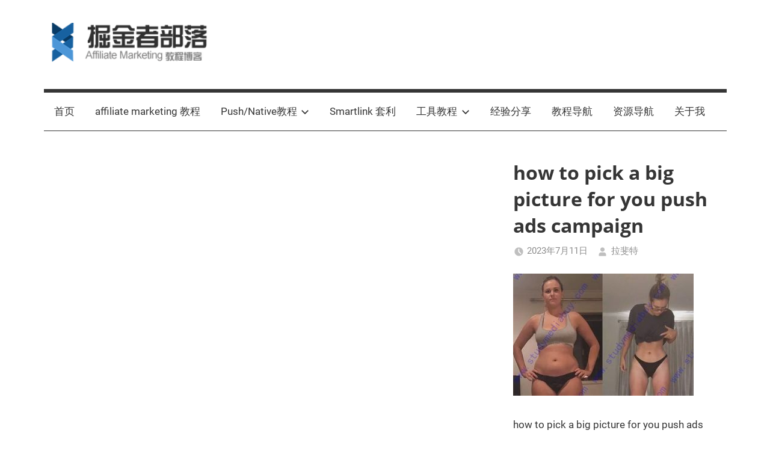

--- FILE ---
content_type: text/html; charset=UTF-8
request_url: https://www.studymediabuy.com/docs/40day-affiliate-marketing-tutorial/16-how-to-run-push-notification-campaign/16-5-how-to-pick-a-big-picture-for-you-push-ads-campaign/image017_compressed-2
body_size: 10265
content:
<!DOCTYPE html><html lang="zh-CN"><head><meta charset="UTF-8"><meta name="viewport" content="width=device-width, initial-scale=1"><link rel="profile" href="http://gmpg.org/xfn/11">  <script async src="https://www.googletagmanager.com/gtag/js?id=UA-166375989-1"></script> <script>window.dataLayer = window.dataLayer || [];
  function gtag(){dataLayer.push(arguments);}
  gtag('js', new Date());

  gtag('config', 'UA-166375989-1');</script> <script>var _hmt = _hmt || [];
(function() {
  var hm = document.createElement("script");
  hm.src = "https://hm.baidu.com/hm.js?1a86d0d1a83b17983f813a59b0d66265";
  var s = document.getElementsByTagName("script")[0]; 
  s.parentNode.insertBefore(hm, s);
})();</script> <link media="all" href="https://www.studymediabuy.com/wp-content/cache/autoptimize/css/autoptimize_5b04dedbc1d1c28911601207b7bbdde2.css" rel="stylesheet" /><title>how to pick a big picture for you push ads campaign | 掘金者部落</title><meta name="description"  content="how to pick a big picture for you push ads campaign" /><meta name="keywords"  content="how to pick picture for your push ads campaign,push ads campaign,howto make push creative" /> <script type="application/ld+json" class="aioseop-schema">{}</script> <link rel="canonical" href="https://www.studymediabuy.com/docs/40day-affiliate-marketing-tutorial/16-how-to-run-push-notification-campaign/16-5-how-to-pick-a-big-picture-for-you-push-ads-campaign/image017_compressed-2" /><link rel='dns-prefetch' href='//s.w.org' /><link rel="alternate" type="application/rss+xml" title="掘金者部落 &raquo; Feed" href="https://www.studymediabuy.com/feed" /><link rel="alternate" type="application/rss+xml" title="掘金者部落 &raquo; 评论Feed" href="https://www.studymediabuy.com/comments/feed" /> <script type="text/javascript">window._wpemojiSettings = {"baseUrl":"https:\/\/s.w.org\/images\/core\/emoji\/12.0.0-1\/72x72\/","ext":".png","svgUrl":"https:\/\/s.w.org\/images\/core\/emoji\/12.0.0-1\/svg\/","svgExt":".svg","source":{"concatemoji":"https:\/\/www.studymediabuy.com\/wp-includes\/js\/wp-emoji-release.min.js?ver=5.4.18"}};
			/*! This file is auto-generated */
			!function(e,a,t){var n,r,o,i=a.createElement("canvas"),p=i.getContext&&i.getContext("2d");function s(e,t){var a=String.fromCharCode;p.clearRect(0,0,i.width,i.height),p.fillText(a.apply(this,e),0,0);e=i.toDataURL();return p.clearRect(0,0,i.width,i.height),p.fillText(a.apply(this,t),0,0),e===i.toDataURL()}function c(e){var t=a.createElement("script");t.src=e,t.defer=t.type="text/javascript",a.getElementsByTagName("head")[0].appendChild(t)}for(o=Array("flag","emoji"),t.supports={everything:!0,everythingExceptFlag:!0},r=0;r<o.length;r++)t.supports[o[r]]=function(e){if(!p||!p.fillText)return!1;switch(p.textBaseline="top",p.font="600 32px Arial",e){case"flag":return s([127987,65039,8205,9895,65039],[127987,65039,8203,9895,65039])?!1:!s([55356,56826,55356,56819],[55356,56826,8203,55356,56819])&&!s([55356,57332,56128,56423,56128,56418,56128,56421,56128,56430,56128,56423,56128,56447],[55356,57332,8203,56128,56423,8203,56128,56418,8203,56128,56421,8203,56128,56430,8203,56128,56423,8203,56128,56447]);case"emoji":return!s([55357,56424,55356,57342,8205,55358,56605,8205,55357,56424,55356,57340],[55357,56424,55356,57342,8203,55358,56605,8203,55357,56424,55356,57340])}return!1}(o[r]),t.supports.everything=t.supports.everything&&t.supports[o[r]],"flag"!==o[r]&&(t.supports.everythingExceptFlag=t.supports.everythingExceptFlag&&t.supports[o[r]]);t.supports.everythingExceptFlag=t.supports.everythingExceptFlag&&!t.supports.flag,t.DOMReady=!1,t.readyCallback=function(){t.DOMReady=!0},t.supports.everything||(n=function(){t.readyCallback()},a.addEventListener?(a.addEventListener("DOMContentLoaded",n,!1),e.addEventListener("load",n,!1)):(e.attachEvent("onload",n),a.attachEvent("onreadystatechange",function(){"complete"===a.readyState&&t.readyCallback()})),(n=t.source||{}).concatemoji?c(n.concatemoji):n.wpemoji&&n.twemoji&&(c(n.twemoji),c(n.wpemoji)))}(window,document,window._wpemojiSettings);</script> <style type="text/css">img.wp-smiley,
img.emoji {
	display: inline !important;
	border: none !important;
	box-shadow: none !important;
	height: 1em !important;
	width: 1em !important;
	margin: 0 .07em !important;
	vertical-align: -0.1em !important;
	background: none !important;
	padding: 0 !important;
}</style><style id='mercia-stylesheet-inline-css' type='text/css'>.site-title, .site-description { position: absolute; clip: rect(1px, 1px, 1px, 1px); width: 1px; height: 1px; overflow: hidden; }</style> <script type='text/javascript' src='https://www.studymediabuy.com/wp-includes/js/jquery/jquery.js?ver=1.12.4-wp'></script> <script type='text/javascript'>var mercia_menu_title = "<svg class=\"icon icon-menu\" aria-hidden=\"true\" role=\"img\"> <use xlink:href=\"https:\/\/www.studymediabuy.com\/wp-content\/themes\/mercia\/assets\/icons\/genericons-neue.svg#menu\"><\/use> <\/svg>Menu";</script> <link rel='https://api.w.org/' href='https://www.studymediabuy.com/wp-json/' /><link rel="EditURI" type="application/rsd+xml" title="RSD" href="https://www.studymediabuy.com/xmlrpc.php?rsd" /><link rel="wlwmanifest" type="application/wlwmanifest+xml" href="https://www.studymediabuy.com/wp-includes/wlwmanifest.xml" /><meta name="generator" content="WordPress 5.4.18" /><link rel='shortlink' href='https://www.studymediabuy.com/?p=1977' /><link rel="alternate" type="application/json+oembed" href="https://www.studymediabuy.com/wp-json/oembed/1.0/embed?url=https%3A%2F%2Fwww.studymediabuy.com%2Fdocs%2F40day-affiliate-marketing-tutorial%2F16-how-to-run-push-notification-campaign%2F16-5-how-to-pick-a-big-picture-for-you-push-ads-campaign%2Fimage017_compressed-2" /><link rel="alternate" type="text/xml+oembed" href="https://www.studymediabuy.com/wp-json/oembed/1.0/embed?url=https%3A%2F%2Fwww.studymediabuy.com%2Fdocs%2F40day-affiliate-marketing-tutorial%2F16-how-to-run-push-notification-campaign%2F16-5-how-to-pick-a-big-picture-for-you-push-ads-campaign%2Fimage017_compressed-2&#038;format=xml" /><style>.lar_social_share_icon{
 				margin: 2px;
 				}</style><script id="wpcp_disable_selection" type="text/javascript">//
var image_save_msg='You Can Not Save images!';
	var no_menu_msg='Context Menu disabled!';
	var smessage = "Content is protected !!";

function disableEnterKey(e)
{
	var elemtype = e.target.tagName;
	
	elemtype = elemtype.toUpperCase();
	
	if (elemtype == "TEXT" || elemtype == "TEXTAREA" || elemtype == "INPUT" || elemtype == "PASSWORD" || elemtype == "SELECT" || elemtype == "OPTION" || elemtype == "EMBED")
	{
		elemtype = 'TEXT';
	}
	
	if (e.ctrlKey){
     var key;
     if(window.event)
          key = window.event.keyCode;     //IE
     else
          key = e.which;     //firefox (97)
    //if (key != 17) alert(key);
     if (elemtype!= 'TEXT' && (key == 97 || key == 65 || key == 67 || key == 99 || key == 88 || key == 120 || key == 26 || key == 85  || key == 86 || key == 83 || key == 43))
     {
          show_wpcp_message('You are not allowed to copy content or view source');
          return false;
     }else
     	return true;
     }
}

//////////////////////////////////////////////////////////////////////////////////////
function disable_copy(e)
{	
	var elemtype = e.target.tagName;
	
	elemtype = elemtype.toUpperCase();
	
	if (elemtype == "TEXT" || elemtype == "TEXTAREA" || elemtype == "INPUT" || elemtype == "PASSWORD" || elemtype == "SELECT" || elemtype == "OPTION" || elemtype == "EMBED")
	{
		elemtype = 'TEXT';
	}
	var isSafari = /Safari/.test(navigator.userAgent) && /Apple Computer/.test(navigator.vendor);
	
	var checker_IMG = '';
	if (elemtype == "IMG" && checker_IMG == 'checked' && e.detail >= 2) {show_wpcp_message(alertMsg_IMG);return false;}
	if (elemtype != "TEXT")
	{
		if (smessage !== "" && e.detail == 2)
			show_wpcp_message(smessage);
		
		if (isSafari)
			return true;
		else
			return false;
	}	
}

//////////////////////////////////////////////////////////////////////////////////////
function disable_copy_ie()
{
	var elemtype = window.event.srcElement.nodeName;
	elemtype = elemtype.toUpperCase();
	if (elemtype == "IMG") {show_wpcp_message(alertMsg_IMG);return false;}
	if (elemtype != "TEXT" && elemtype != "TEXTAREA" && elemtype != "INPUT" && elemtype != "PASSWORD" && elemtype != "SELECT" && elemtype != "OPTION" && elemtype != "EMBED")
	{
		return false;
	}
}	
function reEnable()
{
	return true;
}
document.onkeydown = disableEnterKey;
document.onselectstart = disable_copy_ie;
if(navigator.userAgent.indexOf('MSIE')==-1)
{
	document.onmousedown = disable_copy;
	document.onclick = reEnable;
}
function disableSelection(target)
{
    //For IE This code will work
    if (typeof target.onselectstart!="undefined")
    target.onselectstart = disable_copy_ie;
    
    //For Firefox This code will work
    else if (typeof target.style.MozUserSelect!="undefined")
    {target.style.MozUserSelect="none";}
    
    //All other  (ie: Opera) This code will work
    else
    target.onmousedown=function(){return false}
    target.style.cursor = "default";
}
//Calling the JS function directly just after body load
window.onload = function(){disableSelection(document.body);};
//</script> <script id="wpcp_disable_Right_Click" type="text/javascript">//
	document.ondragstart = function() { return false;}
	/* ^^^^^^^^^^^^^^^^^^^^^^^^^^^^^^^^^^^^^^^^^^^^^^^^^^^^^^^^^^^^^^
	Disable context menu on images by GreenLava Version 1.0
	^^^^^^^^^^^^^^^^^^^^^^^^^^^^^^^^^^^^^^^^^^^^^^^^^^^^^^^^^^^^^^ */
	    function nocontext(e) {
	       return false;
	    }
	    document.oncontextmenu = nocontext;
	//</script> <style>.unselectable
{
-moz-user-select:none;
-webkit-user-select:none;
cursor: default;
}
html
{
-webkit-touch-callout: none;
-webkit-user-select: none;
-khtml-user-select: none;
-moz-user-select: none;
-ms-user-select: none;
user-select: none;
-webkit-tap-highlight-color: rgba(0,0,0,0);
}</style> <script id="wpcp_css_disable_selection" type="text/javascript">var e = document.getElementsByTagName('body')[0];
if(e)
{
	e.setAttribute('unselectable',on);
}</script> <style>#related_posts_thumbnails li{
          border-right: 1px solid #dddddd;
          background-color: #ffffff      }
      #related_posts_thumbnails li:hover{
          background-color: #eeeeee;
      }
      .relpost_content{
          font-size: 12px;
          color: #333333;
      }
      .relpost-block-single{
          background-color: #ffffff;
          border-right: 1px solid  #dddddd;
          border-left: 1px solid  #dddddd;
          margin-right: -1px;
      }
      .relpost-block-single:hover{
          background-color: #eeeeee;
      }</style><link rel="icon" href="https://www.studymediabuy.com/wp-content/uploads/2020/05/website-logo1-150x150.png" sizes="32x32" /><link rel="icon" href="https://www.studymediabuy.com/wp-content/uploads/2020/05/website-logo1-e1588688239166.png" sizes="192x192" /><link rel="apple-touch-icon" href="https://www.studymediabuy.com/wp-content/uploads/2020/05/website-logo1-e1588688239166.png" /><meta name="msapplication-TileImage" content="https://www.studymediabuy.com/wp-content/uploads/2020/05/website-logo1-e1588688239166.png" /></head><body class="attachment attachment-template-default single single-attachment postid-1977 attachmentid-1977 attachment-jpeg wp-custom-logo wp-embed-responsive unselectable fullwidth-single-post elementor-default"> <a class="skip-link screen-reader-text" href="#content">Skip to content</a><div id="page" class="hfeed site"><header id="masthead" class="site-header clearfix" role="banner"><div class="header-main container clearfix"><div id="logo" class="site-branding clearfix"> <a href="https://www.studymediabuy.com/" class="custom-logo-link" rel="home"><noscript><img width="286" height="71" src="https://www.studymediabuy.com/wp-content/uploads/2022/09/cropped-studymediabuylogo.png" class="custom-logo" alt="掘金者部落" /></noscript><img width="286" height="71" src='data:image/svg+xml,%3Csvg%20xmlns=%22http://www.w3.org/2000/svg%22%20viewBox=%220%200%20286%2071%22%3E%3C/svg%3E' data-src="https://www.studymediabuy.com/wp-content/uploads/2022/09/cropped-studymediabuylogo.png" class="lazyload custom-logo" alt="掘金者部落" /></a><p class="site-title"><a href="https://www.studymediabuy.com/" rel="home">掘金者部落</a></p><p class="site-description">本博客致力于创建一套教程指南来系统性的介绍Affiliate Marketing行业相关知识，一步步手把手带你了解这个行业的秘密，内容介绍包括Affiliate Marketing海外营销、副业创造被动收入技巧、Media buy流量套利、国外网赚教程等，欢迎加入拉斐特的掘金者部落。</p></div></div><div id="main-navigation-wrap" class="primary-navigation-wrap"><nav id="main-navigation" class="primary-navigation navigation container clearfix" role="navigation"><ul id="menu-%e9%a6%96%e9%a1%b5" class="main-navigation-menu"><li id="menu-item-70" class="menu-item menu-item-type-custom menu-item-object-custom menu-item-home menu-item-70"><a href="http://www.studymediabuy.com">首页</a></li><li id="menu-item-1280" class="menu-item menu-item-type-custom menu-item-object-custom menu-item-1280"><a href="https://www.studymediabuy.com/docs/40day-affiliate-marketing-tutorial">affiliate marketing 教程</a></li><li id="menu-item-2021" class="menu-item menu-item-type-custom menu-item-object-custom menu-item-has-children menu-item-2021"><a href="https://www.studymediabuy.com/docs/how-to-run-push-ads">Push/Native教程<span class="sub-menu-icon"><svg class="icon icon-expand" aria-hidden="true" role="img"> <use xlink:href="https://www.studymediabuy.com/wp-content/themes/mercia/assets/icons/genericons-neue.svg#expand"></use> </svg></span></a><ul class="sub-menu"><li id="menu-item-2072" class="menu-item menu-item-type-custom menu-item-object-custom menu-item-2072"><a href="https://www.studymediabuy.com/docs/how-to-run-push-ads">Push教程</a></li><li id="menu-item-2071" class="menu-item menu-item-type-custom menu-item-object-custom menu-item-2071"><a href="https://www.studymediabuy.com/docs/a-to-z-native-ads-tutorial">Native教程</a></li></ul></li><li id="menu-item-1279" class="menu-item menu-item-type-custom menu-item-object-custom menu-item-1279"><a href="https://www.studymediabuy.com/docs/smartlink-traffic-arbitrage-tutorial">Smartlink 套利</a></li><li id="menu-item-1511" class="menu-item menu-item-type-custom menu-item-object-custom menu-item-has-children menu-item-1511"><a href="https://www.studymediabuy.com/docs/funnelflux-tracker-tutorial">工具教程<span class="sub-menu-icon"><svg class="icon icon-expand" aria-hidden="true" role="img"> <use xlink:href="https://www.studymediabuy.com/wp-content/themes/mercia/assets/icons/genericons-neue.svg#expand"></use> </svg></span></a><ul class="sub-menu"><li id="menu-item-1692" class="menu-item menu-item-type-post_type menu-item-object-post menu-item-1692"><a href="https://www.studymediabuy.com/spy%e5%b7%a5%e5%85%b7%e5%9b%a2%e8%b4%ad%e8%b5%84%e6%ba%90.html">SPY工具团购资源</a></li><li id="menu-item-1715" class="menu-item menu-item-type-custom menu-item-object-custom menu-item-1715"><a href="https://www.studymediabuy.com/docs/binom-tutorial-guide">Binom使用教程</a></li><li id="menu-item-1512" class="menu-item menu-item-type-custom menu-item-object-custom menu-item-1512"><a href="https://www.studymediabuy.com/docs/funnelflux-tracker-tutorial">Funnelflux使用教程</a></li><li id="menu-item-1887" class="menu-item menu-item-type-custom menu-item-object-custom menu-item-1887"><a href="https://www.studymediabuy.com/anstrex-pop-push-native-spy%e5%b7%a5%e5%85%b7%e4%bd%bf%e7%94%a8%e6%95%99%e7%a8%8b.html">Anstrex SPY工具使用教程</a></li></ul></li><li id="menu-item-73" class="menu-item menu-item-type-taxonomy menu-item-object-category menu-item-73"><a href="https://www.studymediabuy.com/category/experience-sharing">经验分享</a></li><li id="menu-item-106" class="menu-item menu-item-type-post_type menu-item-object-page menu-item-106"><a href="https://www.studymediabuy.com/docs">教程导航</a></li><li id="menu-item-740" class="menu-item menu-item-type-post_type menu-item-object-page menu-item-740"><a href="https://www.studymediabuy.com/affiliate-resource-navigation">资源导航</a></li><li id="menu-item-317" class="menu-item menu-item-type-post_type menu-item-object-page menu-item-317"><a href="https://www.studymediabuy.com/about-me">关于我</a></li></ul></nav></div></header><div id="content" class="site-content container clearfix"><section id="primary" class="content-single"><main id="main" class="site-main" role="main"><article id="post-1977" class="post-1977 attachment type-attachment status-inherit hentry"><section class="single-header"><div class="post-image"></div><header class="entry-header"><h1 class="entry-title">how to pick a big picture for you push ads campaign</h1><div class="entry-meta"><span class="meta-date"><svg class="icon icon-time" aria-hidden="true" role="img"> <use xlink:href="https://www.studymediabuy.com/wp-content/themes/mercia/assets/icons/genericons-neue.svg#time"></use> </svg><a href="https://www.studymediabuy.com/docs/40day-affiliate-marketing-tutorial/16-how-to-run-push-notification-campaign/16-5-how-to-pick-a-big-picture-for-you-push-ads-campaign/image017_compressed-2" title="下午3:47" rel="bookmark"><time class="entry-date published updated" datetime="2023-07-11T15:47:27+08:00">2023年7月11日</time></a></span><span class="meta-author"> <svg class="icon icon-user" aria-hidden="true" role="img"> <use xlink:href="https://www.studymediabuy.com/wp-content/themes/mercia/assets/icons/genericons-neue.svg#user"></use> </svg><span class="author vcard"><a class="url fn n" href="https://www.studymediabuy.com/author/houseifang" title="View all posts by 拉斐特" rel="author">拉斐特</a></span></span></div></header></section><section id="primary" class="single-content"><article class="post-content"><div class="entry-content clearfix"><p class="attachment"><a href="https://www.studymediabuy.com/wp-content/uploads/2023/07/image017_compressed.jpg"><noscript><img width="300" height="203" src="https://www.studymediabuy.com/wp-content/uploads/2023/07/image017_compressed-300x203.jpg" class="attachment-medium size-medium" alt="how to pick a big picture for you push ads campaign" srcset="https://www.studymediabuy.com/wp-content/uploads/2023/07/image017_compressed-300x203.jpg 300w, https://www.studymediabuy.com/wp-content/uploads/2023/07/image017_compressed-120x80.jpg 120w, https://www.studymediabuy.com/wp-content/uploads/2023/07/image017_compressed.jpg 582w" sizes="(max-width: 300px) 100vw, 300px"></noscript><img width="300" height="203" src='data:image/svg+xml,%3Csvg%20xmlns=%22http://www.w3.org/2000/svg%22%20viewBox=%220%200%20300%20203%22%3E%3C/svg%3E' data-src="https://www.studymediabuy.com/wp-content/uploads/2023/07/image017_compressed-300x203.jpg" class="lazyload attachment-medium size-medium" alt="how to pick a big picture for you push ads campaign" data-srcset="https://www.studymediabuy.com/wp-content/uploads/2023/07/image017_compressed-300x203.jpg 300w, https://www.studymediabuy.com/wp-content/uploads/2023/07/image017_compressed-120x80.jpg 120w, https://www.studymediabuy.com/wp-content/uploads/2023/07/image017_compressed.jpg 582w" data-sizes="(max-width: 300px) 100vw, 300px"></a></p><p>how to pick a big picture for you push ads campaign</p>          原创文章版权所有，转载请注明转载自掘金者部落<a class="link" href="https://www.studymediabuy.com/" target="_top"> https://www.studmediabuy.com </a><br/>          转载请保留本说明，本文链接地址： <a class="link" href="https://www.studymediabuy.com/docs/40day-affiliate-marketing-tutorial/16-how-to-run-push-notification-campaign/16-5-how-to-pick-a-big-picture-for-you-push-ads-campaign/image017_compressed-2" target="_top">https://www.studymediabuy.com/docs/40day-affiliate-marketing-tutorial/16-how-to-run-push-notification-campaign/16-5-how-to-pick-a-big-picture-for-you-push-ads-campaign/image017_compressed-2</a><br/><br/><br/></div><footer class="entry-footer"><nav class="navigation post-navigation" role="navigation" aria-label="文章"><h2 class="screen-reader-text">文章导航</h2><div class="nav-links"><div class="nav-previous"><a href="https://www.studymediabuy.com/docs/40day-affiliate-marketing-tutorial/16-how-to-run-push-notification-campaign/16-5-how-to-pick-a-big-picture-for-you-push-ads-campaign" rel="prev"><span class="nav-link-text">Previous Post</span><h3 class="entry-title">16.5 如何挑选大图以及注意事项</h3></a></div></div></nav></footer></article><div id="comments" class="comments-area"></div></section><section id="secondary" class="sidebar widget-area clearfix" role="complementary"><section id="search-2" class="widget widget_search"><form role="search" method="get" class="search-form" action="https://www.studymediabuy.com/"> <label> <span class="screen-reader-text">Search for:</span> <input type="search" class="search-field"
 placeholder="Search &hellip;"
 value="" name="s"
 title="Search for:" /> </label> <button type="submit" class="search-submit"> <svg class="icon icon-search" aria-hidden="true" role="img"> <use xlink:href="https://www.studymediabuy.com/wp-content/themes/mercia/assets/icons/genericons-neue.svg#search"></use> </svg> <span class="screen-reader-text">Search</span> </button></form></section><section id="media_image-4" class="widget widget_media_image"><h4 class="widget-title">公众号：掘金者部落 | 博主：拉斐特</h4><noscript><img width="477" height="278" src="https://www.studymediabuy.com/wp-content/uploads/2022/10/wechat-code.jpg" class="image wp-image-1636  attachment-full size-full" alt="wechat code" style="max-width: 100%; height: auto;" title="微信公众号：掘金者部落 | 联系博主： 拉斐特" srcset="https://www.studymediabuy.com/wp-content/uploads/2022/10/wechat-code.jpg 477w, https://www.studymediabuy.com/wp-content/uploads/2022/10/wechat-code-300x175.jpg 300w" sizes="(max-width: 477px) 100vw, 477px" /></noscript><img width="477" height="278" src='data:image/svg+xml,%3Csvg%20xmlns=%22http://www.w3.org/2000/svg%22%20viewBox=%220%200%20477%20278%22%3E%3C/svg%3E' data-src="https://www.studymediabuy.com/wp-content/uploads/2022/10/wechat-code.jpg" class="lazyload image wp-image-1636  attachment-full size-full" alt="wechat code" style="max-width: 100%; height: auto;" title="微信公众号：掘金者部落 | 联系博主： 拉斐特" data-srcset="https://www.studymediabuy.com/wp-content/uploads/2022/10/wechat-code.jpg 477w, https://www.studymediabuy.com/wp-content/uploads/2022/10/wechat-code-300x175.jpg 300w" data-sizes="(max-width: 477px) 100vw, 477px" /></section><section id="tzwb-recent-posts-3" class="widget tzwb-recent-posts"><h4 class="widget-title">最新博文</h4><div class="tzwb-content tzwb-clearfix"><ul class="tzwb-posts-list"><li class="tzwb-has-thumbnail"> <a href="https://www.studymediabuy.com/%e4%bd%a0%e5%8f%af%e4%bb%a5%e9%81%bf%e5%85%8d%e7%9a%84%e6%96%b0%e6%89%8b%e6%9c%80%e5%ae%b9%e6%98%93%e7%8a%af%e7%9a%8412%e5%a4%a7%e9%97%ae%e9%a2%98%ef%bc%88%e4%b8%8b%ef%bc%89.html" title="你可以避免的新手最容易犯的12大问题（下）"> <noscript><img width="120" height="80" src="https://www.studymediabuy.com/wp-content/uploads/2020/08/communication_compressed-1-120x80.jpg" class="attachment-tzwb-thumbnail size-tzwb-thumbnail wp-post-image" alt="The 12 most common problems you can avoid as a beginner" /></noscript><img width="120" height="80" src='data:image/svg+xml,%3Csvg%20xmlns=%22http://www.w3.org/2000/svg%22%20viewBox=%220%200%20120%2080%22%3E%3C/svg%3E' data-src="https://www.studymediabuy.com/wp-content/uploads/2020/08/communication_compressed-1-120x80.jpg" class="lazyload attachment-tzwb-thumbnail size-tzwb-thumbnail wp-post-image" alt="The 12 most common problems you can avoid as a beginner" /> </a> <a href="https://www.studymediabuy.com/%e4%bd%a0%e5%8f%af%e4%bb%a5%e9%81%bf%e5%85%8d%e7%9a%84%e6%96%b0%e6%89%8b%e6%9c%80%e5%ae%b9%e6%98%93%e7%8a%af%e7%9a%8412%e5%a4%a7%e9%97%ae%e9%a2%98%ef%bc%88%e4%b8%8b%ef%bc%89.html" title="你可以避免的新手最容易犯的12大问题（下）"> 你可以避免的新手最容易犯的12大问题（下） </a><div class="tzwb-entry-meta entry-meta"> <span class="tzwb-meta-date meta-date">2023年12月2日</span> <span class="tzwb-meta-author meta-author"> <a href="https://www.studymediabuy.com/author/houseifang" title="View all posts by 拉斐特" rel="author">拉斐特</a> </span></div><li class="tzwb-has-thumbnail"> <a href="https://www.studymediabuy.com/case-study-of-sweepstakes-offer.html" title="Sweepstakes类型offer应该如何跑？ 实战项目复盘笔记(45天利润$10,000)"> <noscript><img width="120" height="80" src="https://www.studymediabuy.com/wp-content/uploads/2022/09/image001_compressed-1-120x80.jpg" class="attachment-tzwb-thumbnail size-tzwb-thumbnail wp-post-image" alt="case study of sweepstakes offer campaign" /></noscript><img width="120" height="80" src='data:image/svg+xml,%3Csvg%20xmlns=%22http://www.w3.org/2000/svg%22%20viewBox=%220%200%20120%2080%22%3E%3C/svg%3E' data-src="https://www.studymediabuy.com/wp-content/uploads/2022/09/image001_compressed-1-120x80.jpg" class="lazyload attachment-tzwb-thumbnail size-tzwb-thumbnail wp-post-image" alt="case study of sweepstakes offer campaign" /> </a> <a href="https://www.studymediabuy.com/case-study-of-sweepstakes-offer.html" title="Sweepstakes类型offer应该如何跑？ 实战项目复盘笔记(45天利润$10,000)"> Sweepstakes类型offer应该如何跑？ 实战项目复盘笔记(45天利润$10,000) </a><div class="tzwb-entry-meta entry-meta"> <span class="tzwb-meta-date meta-date">2023年12月2日</span> <span class="tzwb-meta-author meta-author"> <a href="https://www.studymediabuy.com/author/houseifang" title="View all posts by 拉斐特" rel="author">拉斐特</a> </span></div><li class="tzwb-has-thumbnail"> <a href="https://www.studymediabuy.com/anstrex-pop-push-native-spy%e5%b7%a5%e5%85%b7%e4%bd%bf%e7%94%a8%e6%95%99%e7%a8%8b.html" title="Anstrex pop/push/native SPY工具使用教程"> <noscript><img width="120" height="80" src="https://www.studymediabuy.com/wp-content/uploads/2023/03/sp230525_103310-120x80.png" class="attachment-tzwb-thumbnail size-tzwb-thumbnail wp-post-image" alt="anstrex tutorial pop/push/native" /></noscript><img width="120" height="80" src='data:image/svg+xml,%3Csvg%20xmlns=%22http://www.w3.org/2000/svg%22%20viewBox=%220%200%20120%2080%22%3E%3C/svg%3E' data-src="https://www.studymediabuy.com/wp-content/uploads/2023/03/sp230525_103310-120x80.png" class="lazyload attachment-tzwb-thumbnail size-tzwb-thumbnail wp-post-image" alt="anstrex tutorial pop/push/native" /> </a> <a href="https://www.studymediabuy.com/anstrex-pop-push-native-spy%e5%b7%a5%e5%85%b7%e4%bd%bf%e7%94%a8%e6%95%99%e7%a8%8b.html" title="Anstrex pop/push/native SPY工具使用教程"> Anstrex pop/push/native SPY工具使用教程 </a><div class="tzwb-entry-meta entry-meta"> <span class="tzwb-meta-date meta-date">2023年11月25日</span> <span class="tzwb-meta-author meta-author"> <a href="https://www.studymediabuy.com/author/houseifang" title="View all posts by 拉斐特" rel="author">拉斐特</a> </span></div><li class="tzwb-has-thumbnail"> <a href="https://www.studymediabuy.com/whats-sweepstakes.html" title="什么是sweepstakes"> <noscript><img width="120" height="80" src="https://www.studymediabuy.com/wp-content/uploads/2020/05/whats-sweepstakes_compressed-120x80.jpg" class="attachment-tzwb-thumbnail size-tzwb-thumbnail wp-post-image" alt="whats sweepstakes" srcset="https://www.studymediabuy.com/wp-content/uploads/2020/05/whats-sweepstakes_compressed-120x80.jpg 120w, https://www.studymediabuy.com/wp-content/uploads/2020/05/whats-sweepstakes_compressed-300x197.jpg 300w, https://www.studymediabuy.com/wp-content/uploads/2020/05/whats-sweepstakes_compressed-768x505.jpg 768w, https://www.studymediabuy.com/wp-content/uploads/2020/05/whats-sweepstakes_compressed.jpg 800w" sizes="(max-width: 120px) 100vw, 120px" /></noscript><img width="120" height="80" src='data:image/svg+xml,%3Csvg%20xmlns=%22http://www.w3.org/2000/svg%22%20viewBox=%220%200%20120%2080%22%3E%3C/svg%3E' data-src="https://www.studymediabuy.com/wp-content/uploads/2020/05/whats-sweepstakes_compressed-120x80.jpg" class="lazyload attachment-tzwb-thumbnail size-tzwb-thumbnail wp-post-image" alt="whats sweepstakes" data-srcset="https://www.studymediabuy.com/wp-content/uploads/2020/05/whats-sweepstakes_compressed-120x80.jpg 120w, https://www.studymediabuy.com/wp-content/uploads/2020/05/whats-sweepstakes_compressed-300x197.jpg 300w, https://www.studymediabuy.com/wp-content/uploads/2020/05/whats-sweepstakes_compressed-768x505.jpg 768w, https://www.studymediabuy.com/wp-content/uploads/2020/05/whats-sweepstakes_compressed.jpg 800w" data-sizes="(max-width: 120px) 100vw, 120px" /> </a> <a href="https://www.studymediabuy.com/whats-sweepstakes.html" title="什么是sweepstakes"> 什么是sweepstakes </a><div class="tzwb-entry-meta entry-meta"> <span class="tzwb-meta-date meta-date">2023年11月5日</span> <span class="tzwb-meta-author meta-author"> <a href="https://www.studymediabuy.com/author/houseifang" title="View all posts by 拉斐特" rel="author">拉斐特</a> </span></div><li class="tzwb-has-thumbnail"> <a href="https://www.studymediabuy.com/why-to-use-a-tracker.html" title="追踪器tracker的原理介绍以及为什么需要使用追踪器"> <noscript><img width="120" height="80" src="https://www.studymediabuy.com/wp-content/uploads/2020/11/analysis-120x80.jpg" class="attachment-tzwb-thumbnail size-tzwb-thumbnail wp-post-image" alt="why to use a tracker and how a tracker works" /></noscript><img width="120" height="80" src='data:image/svg+xml,%3Csvg%20xmlns=%22http://www.w3.org/2000/svg%22%20viewBox=%220%200%20120%2080%22%3E%3C/svg%3E' data-src="https://www.studymediabuy.com/wp-content/uploads/2020/11/analysis-120x80.jpg" class="lazyload attachment-tzwb-thumbnail size-tzwb-thumbnail wp-post-image" alt="why to use a tracker and how a tracker works" /> </a> <a href="https://www.studymediabuy.com/why-to-use-a-tracker.html" title="追踪器tracker的原理介绍以及为什么需要使用追踪器"> 追踪器tracker的原理介绍以及为什么需要使用追踪器 </a><div class="tzwb-entry-meta entry-meta"> <span class="tzwb-meta-date meta-date">2023年9月17日</span> <span class="tzwb-meta-author meta-author"> <a href="https://www.studymediabuy.com/author/houseifang" title="View all posts by 拉斐特" rel="author">拉斐特</a> </span></div><li class="tzwb-has-thumbnail"> <a href="https://www.studymediabuy.com/tiktok-account-operation-methods-and-tricks.html" title="Tiktok账号运营复盘笔记：我是如何在14天内疯狂涨粉50k"> <noscript><img width="120" height="80" src="https://www.studymediabuy.com/wp-content/uploads/2020/10/tiktok_logo-120x80.png" class="attachment-tzwb-thumbnail size-tzwb-thumbnail wp-post-image" alt="Tiktok account operation methods and tricks" /></noscript><img width="120" height="80" src='data:image/svg+xml,%3Csvg%20xmlns=%22http://www.w3.org/2000/svg%22%20viewBox=%220%200%20120%2080%22%3E%3C/svg%3E' data-src="https://www.studymediabuy.com/wp-content/uploads/2020/10/tiktok_logo-120x80.png" class="lazyload attachment-tzwb-thumbnail size-tzwb-thumbnail wp-post-image" alt="Tiktok account operation methods and tricks" /> </a> <a href="https://www.studymediabuy.com/tiktok-account-operation-methods-and-tricks.html" title="Tiktok账号运营复盘笔记：我是如何在14天内疯狂涨粉50k"> Tiktok账号运营复盘笔记：我是如何在14天内疯狂涨粉50k </a><div class="tzwb-entry-meta entry-meta"> <span class="tzwb-meta-date meta-date">2023年7月20日</span> <span class="tzwb-meta-author meta-author"> <a href="https://www.studymediabuy.com/author/houseifang" title="View all posts by 拉斐特" rel="author">拉斐特</a> </span></div></ul></div></section><section id="tzwb-tabbed-content-3" class="widget tzwb-tabbed-content"><h4 class="widget-title">文章归档</h4><div class="tzwb-content tzwb-clearfix"><div class="tzwb-tabnavi-wrap tzwb-clearfix"><ul class="tzwb-tabnavi"><li><a href="#tzwb-tabbed-content-3-tab-0">分类</a></li><li><a href="#tzwb-tabbed-content-3-tab-2">标签</a></li></ul></div><div id="tzwb-tabbed-content-3-tab-0" class="tzwb-tabcontent"><ul class="tzwb-tabcontent-categories"><li class="cat-item cat-item-31"><a href="https://www.studymediabuy.com/category/%e5%ae%9e%e6%88%98%e5%a4%8d%e7%9b%98" title="实战复盘目录：一个从事affiliate marketing长达8年的行业老兵，分享实操广告campaign的全过程操作细节及建议，从联盟平台/流量平台的选择，追踪器操作细节到landing page的制作，销售漏斗的搭建到campaign优化的策略，此分类目录尝试给初次接触此行业的朋友提供更多的有价值的信息和建议。">实战复盘</a> (1)</li><li class="cat-item cat-item-1"><a href="https://www.studymediabuy.com/category/uncategorized">未分类</a> (2)</li><li class="cat-item cat-item-2"><a href="https://www.studymediabuy.com/category/experience-sharing" title="一个从事affiliate marketing长达8年的行业老兵，分享行业内摸爬滚打数年的宝贵经验，从联盟平台,流量平台的选择，追踪器操作细节到landing page的制作，销售漏斗的搭建到campaign优化的策略，此分类目录尝试给初次接触此行业的朋友提供更多的有价值的信息和建议。">经验分享</a> (10)</li></ul></div><div id="tzwb-tabbed-content-3-tab-1" class="tzwb-tabcontent"><p class="tzwb-tabcontent-missing"> Please select the Tab Content in the Widget Settings.</p></div><div id="tzwb-tabbed-content-3-tab-2" class="tzwb-tabcontent"><div class="tzwb-tabcontent-tagcloud widget_tag_cloud"><div class="tagcloud"><a href="https://www.studymediabuy.com/tag/offer-intro" class="tag-cloud-link tag-link-4 tag-link-position-1" style="font-size: 22pt;" aria-label="offer介绍 (3个项目)">offer介绍</a> <a href="https://www.studymediabuy.com/tag/spy-%e5%b7%a5%e5%85%b7%e6%95%99%e7%a8%8b" class="tag-cloud-link tag-link-33 tag-link-position-2" style="font-size: 8pt;" aria-label="SPY 工具教程 (1个项目)">SPY 工具教程</a> <a href="https://www.studymediabuy.com/tag/tiktok" class="tag-cloud-link tag-link-21 tag-link-position-3" style="font-size: 8pt;" aria-label="tiktok (1个项目)">tiktok</a> <a href="https://www.studymediabuy.com/tag/tracker%e8%b7%9f%e8%b8%aa%e5%99%a8" class="tag-cloud-link tag-link-25 tag-link-position-4" style="font-size: 8pt;" aria-label="tracker跟踪器 (1个项目)">tracker跟踪器</a> <a href="https://www.studymediabuy.com/tag/%e4%bb%80%e4%b9%88%e6%98%afxxx" class="tag-cloud-link tag-link-19 tag-link-position-5" style="font-size: 8pt;" aria-label="什么是XXX? (1个项目)">什么是XXX?</a> <a href="https://www.studymediabuy.com/tag/%e5%88%ab%e8%b5%b0%e5%bc%af%e8%b7%af%ef%bc%81" class="tag-cloud-link tag-link-20 tag-link-position-6" style="font-size: 16.4pt;" aria-label="别走弯路！ (2个项目)">别走弯路！</a> <a href="https://www.studymediabuy.com/tag/%e5%ae%9e%e6%88%98%e5%a4%8d%e7%9b%98" class="tag-cloud-link tag-link-30 tag-link-position-7" style="font-size: 8pt;" aria-label="实战复盘 (1个项目)">实战复盘</a> <a href="https://www.studymediabuy.com/tag/%e5%b9%bf%e5%91%8a" class="tag-cloud-link tag-link-3 tag-link-position-8" style="font-size: 8pt;" aria-label="广告 (1个项目)">广告</a> <a href="https://www.studymediabuy.com/tag/%e7%a4%be%e4%ba%a4%e5%aa%92%e4%bd%93%e8%bf%90%e8%90%a5" class="tag-cloud-link tag-link-22 tag-link-position-9" style="font-size: 8pt;" aria-label="社交媒体运营 (1个项目)">社交媒体运营</a></div></div></div><div id="tzwb-tabbed-content-3-tab-3" class="tzwb-tabcontent"><p class="tzwb-tabcontent-missing"> Please select the Tab Content in the Widget Settings.</p></div></div></section><section id="categories-2" class="widget widget_categories"><h4 class="widget-title">分类目录</h4><ul><li class="cat-item cat-item-31"><a href="https://www.studymediabuy.com/category/%e5%ae%9e%e6%88%98%e5%a4%8d%e7%9b%98" title="实战复盘目录：一个从事affiliate marketing长达8年的行业老兵，分享实操广告campaign的全过程操作细节及建议，从联盟平台/流量平台的选择，追踪器操作细节到landing page的制作，销售漏斗的搭建到campaign优化的策略，此分类目录尝试给初次接触此行业的朋友提供更多的有价值的信息和建议。">实战复盘</a> (1)</li><li class="cat-item cat-item-1"><a href="https://www.studymediabuy.com/category/uncategorized">未分类</a> (2)</li><li class="cat-item cat-item-2"><a href="https://www.studymediabuy.com/category/experience-sharing" title="一个从事affiliate marketing长达8年的行业老兵，分享行业内摸爬滚打数年的宝贵经验，从联盟平台,流量平台的选择，追踪器操作细节到landing page的制作，销售漏斗的搭建到campaign优化的策略，此分类目录尝试给初次接触此行业的朋友提供更多的有价值的信息和建议。">经验分享</a> (10)</li></ul></section><section id="tag_cloud-3" class="widget widget_tag_cloud"><h4 class="widget-title">标签云</h4><div class="tagcloud"><a href="https://www.studymediabuy.com/tag/offer-intro" class="tag-cloud-link tag-link-4 tag-link-position-1" style="font-size: 22pt;" aria-label="offer介绍 (3个项目)">offer介绍<span class="tag-link-count"> (3)</span></a> <a href="https://www.studymediabuy.com/tag/spy-%e5%b7%a5%e5%85%b7%e6%95%99%e7%a8%8b" class="tag-cloud-link tag-link-33 tag-link-position-2" style="font-size: 8pt;" aria-label="SPY 工具教程 (1个项目)">SPY 工具教程<span class="tag-link-count"> (1)</span></a> <a href="https://www.studymediabuy.com/tag/tiktok" class="tag-cloud-link tag-link-21 tag-link-position-3" style="font-size: 8pt;" aria-label="tiktok (1个项目)">tiktok<span class="tag-link-count"> (1)</span></a> <a href="https://www.studymediabuy.com/tag/tracker%e8%b7%9f%e8%b8%aa%e5%99%a8" class="tag-cloud-link tag-link-25 tag-link-position-4" style="font-size: 8pt;" aria-label="tracker跟踪器 (1个项目)">tracker跟踪器<span class="tag-link-count"> (1)</span></a> <a href="https://www.studymediabuy.com/tag/%e4%bb%80%e4%b9%88%e6%98%afxxx" class="tag-cloud-link tag-link-19 tag-link-position-5" style="font-size: 8pt;" aria-label="什么是XXX? (1个项目)">什么是XXX?<span class="tag-link-count"> (1)</span></a> <a href="https://www.studymediabuy.com/tag/%e5%88%ab%e8%b5%b0%e5%bc%af%e8%b7%af%ef%bc%81" class="tag-cloud-link tag-link-20 tag-link-position-6" style="font-size: 16.4pt;" aria-label="别走弯路！ (2个项目)">别走弯路！<span class="tag-link-count"> (2)</span></a> <a href="https://www.studymediabuy.com/tag/%e5%ae%9e%e6%88%98%e5%a4%8d%e7%9b%98" class="tag-cloud-link tag-link-30 tag-link-position-7" style="font-size: 8pt;" aria-label="实战复盘 (1个项目)">实战复盘<span class="tag-link-count"> (1)</span></a> <a href="https://www.studymediabuy.com/tag/%e5%b9%bf%e5%91%8a" class="tag-cloud-link tag-link-3 tag-link-position-8" style="font-size: 8pt;" aria-label="广告 (1个项目)">广告<span class="tag-link-count"> (1)</span></a> <a href="https://www.studymediabuy.com/tag/%e7%a4%be%e4%ba%a4%e5%aa%92%e4%bd%93%e8%bf%90%e8%90%a5" class="tag-cloud-link tag-link-22 tag-link-position-9" style="font-size: 8pt;" aria-label="社交媒体运营 (1个项目)">社交媒体运营<span class="tag-link-count"> (1)</span></a></div></section><section id="widget_list_series-3" class="widget widget_list_series"><h4 class="widget-title">系列文章</h4><ul><li class="cat-item cat-item-8"><a href="https://www.studymediabuy.com/series/intro-to-offer-type">offer类型介绍</a> (4)</li><li class="cat-item cat-item-24"><a href="https://www.studymediabuy.com/series/%e8%b7%9f%e8%b8%aa%e5%99%a8">跟踪器</a> (1)</li></ul></section></section></article></main></section></div><div id="footer" class="footer-wrap"><footer id="colophon" class="site-footer container clearfix" role="contentinfo"><div id="footer-line" class="site-info"></div><div style="text-align:left;font-size:.75rem!important;"> <a style="display:inline-block;text-decoration:none;height:100px;line-height:100px;"> <noscript><img src="https://www.studymediabuy.com/wp-content/uploads/2020/06/wechat001.png" style="float:right"/></noscript><img class="lazyload" src='data:image/svg+xml,%3Csvg%20xmlns=%22http://www.w3.org/2000/svg%22%20viewBox=%220%200%20210%20140%22%3E%3C/svg%3E' data-src="https://www.studymediabuy.com/wp-content/uploads/2020/06/wechat001.png" style="float:right"/> </a> <a style="display:inline-block;text-decoration:none;height:100px;line-height:100px;"> <noscript><img src="https://www.studymediabuy.com/wp-content/uploads/2022/10/wechat-code-e1665287465176.png" style="float:right"/></noscript><img class="lazyload" src='data:image/svg+xml,%3Csvg%20xmlns=%22http://www.w3.org/2000/svg%22%20viewBox=%220%200%20210%20140%22%3E%3C/svg%3E' data-src="https://www.studymediabuy.com/wp-content/uploads/2022/10/wechat-code-e1665287465176.png" style="float:right"/> </a></div> <br/><div style="text-align:right;font-size:.75rem!important;"> Copyright © 2020-2022  掘金者部落版权所有,本站所有资源均为原创,转载请注明! <br/></div></footer></div></div><div id="wpcp-error-message" class="msgmsg-box-wpcp warning-wpcp hideme"><span>error: </span>Content is protected !!</div> <script>var timeout_result;
	function show_wpcp_message(smessage)
	{
		if (smessage !== "")
			{
			var smessage_text = '<span>Alert: </span>'+smessage;
			document.getElementById("wpcp-error-message").innerHTML = smessage_text;
			document.getElementById("wpcp-error-message").className = "msgmsg-box-wpcp warning-wpcp showme";
			clearTimeout(timeout_result);
			timeout_result = setTimeout(hide_message, 3000);
			}
	}
	function hide_message()
	{
		document.getElementById("wpcp-error-message").className = "msgmsg-box-wpcp warning-wpcp hideme";
	}</script> <style>@media print {
	body * {display: none !important;}
		body:after {
		content: "You are not allowed to print preview this page, Thank you"; }
	}</style><style type="text/css">#wpcp-error-message {
	    direction: ltr;
	    text-align: center;
	    transition: opacity 900ms ease 0s;
	    z-index: 99999999;
	}
	.hideme {
    	opacity:0;
    	visibility: hidden;
	}
	.showme {
    	opacity:1;
    	visibility: visible;
	}
	.msgmsg-box-wpcp {
		border-radius: 10px;
		color: #555;
		font-family: Tahoma;
		font-size: 11px;
		margin: 10px;
		padding: 10px 36px;
		position: fixed;
		width: 255px;
		top: 50%;
  		left: 50%;
  		margin-top: -10px;
  		margin-left: -130px;
  		-webkit-box-shadow: 0px 0px 34px 2px rgba(242,191,191,1);
		-moz-box-shadow: 0px 0px 34px 2px rgba(242,191,191,1);
		box-shadow: 0px 0px 34px 2px rgba(242,191,191,1);
	}
	.msgmsg-box-wpcp span {
		font-weight:bold;
		text-transform:uppercase;
	}
	.error-wpcp {		background:#ffecec url('https://www.studymediabuy.com/wp-content/plugins/wp-content-copy-protector/images/error.png') no-repeat 10px 50%;
		border:1px solid #f5aca6;
	}
	.success {
		background:#e9ffd9 url('https://www.studymediabuy.com/wp-content/plugins/wp-content-copy-protector/images/success.png') no-repeat 10px 50%;
		border:1px solid #a6ca8a;
	}
	.warning-wpcp {
		background:#ffecec url('https://www.studymediabuy.com/wp-content/plugins/wp-content-copy-protector/images/warning.png') no-repeat 10px 50%;
		border:1px solid #f5aca6;
	}
	.notice {
		background:#e3f7fc url('https://www.studymediabuy.com/wp-content/plugins/wp-content-copy-protector/images/notice.png') no-repeat 10px 50%;
		border:1px solid #8ed9f6;
	}</style><noscript><style>.lazyload{display:none;}</style></noscript><script data-noptimize="1">window.lazySizesConfig=window.lazySizesConfig||{};window.lazySizesConfig.loadMode=1;</script><script async data-noptimize="1" src='https://www.studymediabuy.com/wp-content/plugins/autoptimize/classes/external/js/lazysizes.min.js?ao_version=2.7.7'></script><script type='text/javascript'>var eafl_public = {"home_url":"https:\/\/www.studymediabuy.com\/","ajax_url":"https:\/\/www.studymediabuy.com\/wp-admin\/admin-ajax.php","nonce":"bc57fe42da"};</script> <script type='text/javascript'>var weDocs_Vars = {"ajaxurl":"https:\/\/www.studymediabuy.com\/wp-admin\/admin-ajax.php","nonce":"3c46907b99","style":"https:\/\/www.studymediabuy.com\/wp-content\/plugins\/wedocs\/assets\/css\/print.css","powered":"\u00a9 \u6398\u91d1\u8005\u90e8\u843d, 2026. \u7531 weDocs \u9a71\u52a8<br>https:\/\/www.studymediabuy.com"};</script> <script defer src="https://www.studymediabuy.com/wp-content/cache/autoptimize/js/autoptimize_6d4ba4caa81f5ccaf6a9a399d3cd370a.js"></script></body></html>